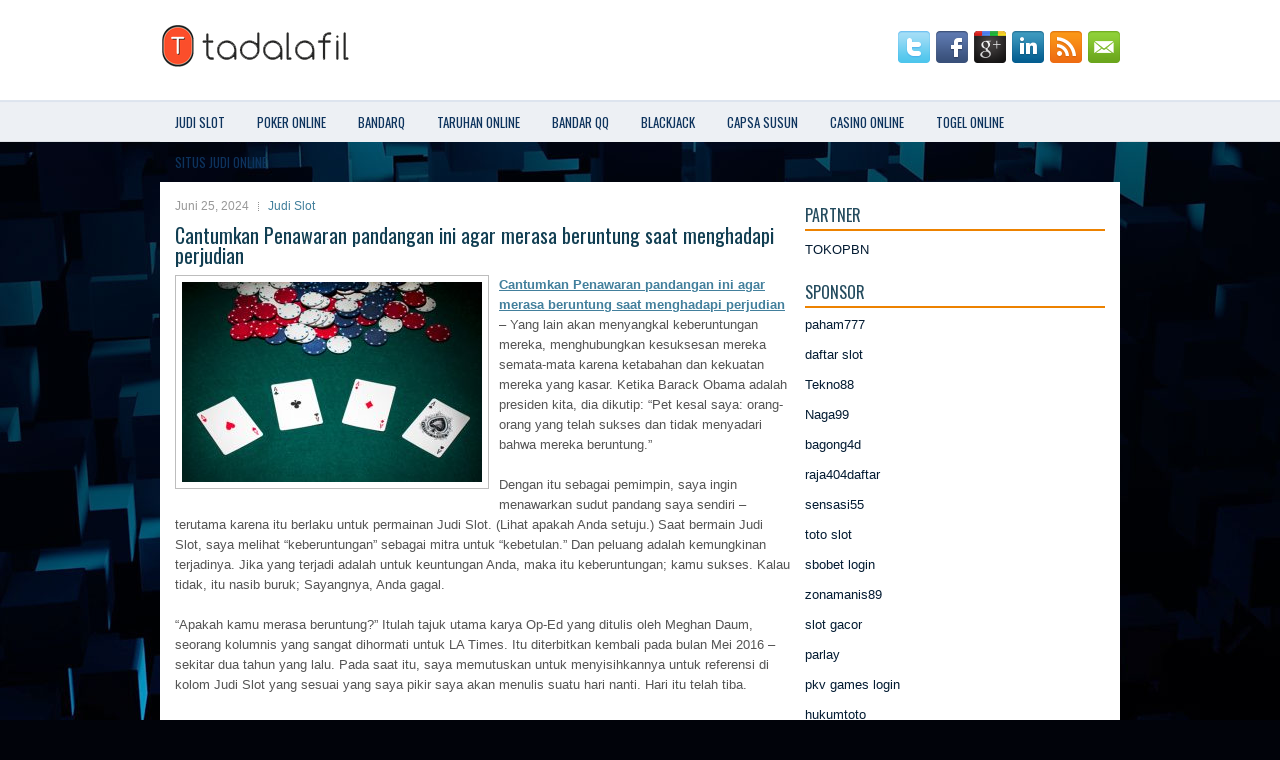

--- FILE ---
content_type: text/html; charset=UTF-8
request_url: http://www.cheapjordansfreeshipping.us.com/cantumkan-penawaran-pandangan-ini-agar-merasa-beruntung-saat-menghadapi-perjudian/
body_size: 10845
content:
 <!DOCTYPE html><html xmlns="http://www.w3.org/1999/xhtml" lang="id">
<head profile="http://gmpg.org/xfn/11">
<meta http-equiv="Content-Type" content="text/html; charset=UTF-8" />

<meta name="viewport" content="width=device-width, initial-scale=1.0"/>
<link rel="stylesheet" href="http://www.cheapjordansfreeshipping.us.com/wp-content/themes/Lyden/lib/css/reset.css" type="text/css" media="screen, projection" />
<link rel="stylesheet" href="http://www.cheapjordansfreeshipping.us.com/wp-content/themes/Lyden/lib/css/defaults.css" type="text/css" media="screen, projection" />
<!--[if lt IE 8]><link rel="stylesheet" href="http://www.cheapjordansfreeshipping.us.com/wp-content/themes/Lyden/lib/css/ie.css" type="text/css" media="screen, projection" /><![endif]-->

<link rel="stylesheet" href="http://www.cheapjordansfreeshipping.us.com/wp-content/themes/Lyden/style.css" type="text/css" media="screen, projection" />

<title>Cantumkan Penawaran pandangan ini agar merasa beruntung saat menghadapi perjudian &#8211; Tadafil Compare</title>
<meta name='robots' content='max-image-preview:large' />
<link rel="alternate" type="application/rss+xml" title="Tadafil Compare &raquo; Cantumkan Penawaran pandangan ini agar merasa beruntung saat menghadapi perjudian Umpan Komentar" href="http://www.cheapjordansfreeshipping.us.com/cantumkan-penawaran-pandangan-ini-agar-merasa-beruntung-saat-menghadapi-perjudian/feed/" />
<script type="text/javascript">
window._wpemojiSettings = {"baseUrl":"https:\/\/s.w.org\/images\/core\/emoji\/14.0.0\/72x72\/","ext":".png","svgUrl":"https:\/\/s.w.org\/images\/core\/emoji\/14.0.0\/svg\/","svgExt":".svg","source":{"concatemoji":"http:\/\/www.cheapjordansfreeshipping.us.com\/wp-includes\/js\/wp-emoji-release.min.js?ver=6.2.2"}};
/*! This file is auto-generated */
!function(e,a,t){var n,r,o,i=a.createElement("canvas"),p=i.getContext&&i.getContext("2d");function s(e,t){p.clearRect(0,0,i.width,i.height),p.fillText(e,0,0);e=i.toDataURL();return p.clearRect(0,0,i.width,i.height),p.fillText(t,0,0),e===i.toDataURL()}function c(e){var t=a.createElement("script");t.src=e,t.defer=t.type="text/javascript",a.getElementsByTagName("head")[0].appendChild(t)}for(o=Array("flag","emoji"),t.supports={everything:!0,everythingExceptFlag:!0},r=0;r<o.length;r++)t.supports[o[r]]=function(e){if(p&&p.fillText)switch(p.textBaseline="top",p.font="600 32px Arial",e){case"flag":return s("\ud83c\udff3\ufe0f\u200d\u26a7\ufe0f","\ud83c\udff3\ufe0f\u200b\u26a7\ufe0f")?!1:!s("\ud83c\uddfa\ud83c\uddf3","\ud83c\uddfa\u200b\ud83c\uddf3")&&!s("\ud83c\udff4\udb40\udc67\udb40\udc62\udb40\udc65\udb40\udc6e\udb40\udc67\udb40\udc7f","\ud83c\udff4\u200b\udb40\udc67\u200b\udb40\udc62\u200b\udb40\udc65\u200b\udb40\udc6e\u200b\udb40\udc67\u200b\udb40\udc7f");case"emoji":return!s("\ud83e\udef1\ud83c\udffb\u200d\ud83e\udef2\ud83c\udfff","\ud83e\udef1\ud83c\udffb\u200b\ud83e\udef2\ud83c\udfff")}return!1}(o[r]),t.supports.everything=t.supports.everything&&t.supports[o[r]],"flag"!==o[r]&&(t.supports.everythingExceptFlag=t.supports.everythingExceptFlag&&t.supports[o[r]]);t.supports.everythingExceptFlag=t.supports.everythingExceptFlag&&!t.supports.flag,t.DOMReady=!1,t.readyCallback=function(){t.DOMReady=!0},t.supports.everything||(n=function(){t.readyCallback()},a.addEventListener?(a.addEventListener("DOMContentLoaded",n,!1),e.addEventListener("load",n,!1)):(e.attachEvent("onload",n),a.attachEvent("onreadystatechange",function(){"complete"===a.readyState&&t.readyCallback()})),(e=t.source||{}).concatemoji?c(e.concatemoji):e.wpemoji&&e.twemoji&&(c(e.twemoji),c(e.wpemoji)))}(window,document,window._wpemojiSettings);
</script>
<style type="text/css">
img.wp-smiley,
img.emoji {
	display: inline !important;
	border: none !important;
	box-shadow: none !important;
	height: 1em !important;
	width: 1em !important;
	margin: 0 0.07em !important;
	vertical-align: -0.1em !important;
	background: none !important;
	padding: 0 !important;
}
</style>
	<link rel='stylesheet' id='wp-block-library-css' href='http://www.cheapjordansfreeshipping.us.com/wp-includes/css/dist/block-library/style.min.css?ver=6.2.2' type='text/css' media='all' />
<link rel='stylesheet' id='classic-theme-styles-css' href='http://www.cheapjordansfreeshipping.us.com/wp-includes/css/classic-themes.min.css?ver=6.2.2' type='text/css' media='all' />
<style id='global-styles-inline-css' type='text/css'>
body{--wp--preset--color--black: #000000;--wp--preset--color--cyan-bluish-gray: #abb8c3;--wp--preset--color--white: #ffffff;--wp--preset--color--pale-pink: #f78da7;--wp--preset--color--vivid-red: #cf2e2e;--wp--preset--color--luminous-vivid-orange: #ff6900;--wp--preset--color--luminous-vivid-amber: #fcb900;--wp--preset--color--light-green-cyan: #7bdcb5;--wp--preset--color--vivid-green-cyan: #00d084;--wp--preset--color--pale-cyan-blue: #8ed1fc;--wp--preset--color--vivid-cyan-blue: #0693e3;--wp--preset--color--vivid-purple: #9b51e0;--wp--preset--gradient--vivid-cyan-blue-to-vivid-purple: linear-gradient(135deg,rgba(6,147,227,1) 0%,rgb(155,81,224) 100%);--wp--preset--gradient--light-green-cyan-to-vivid-green-cyan: linear-gradient(135deg,rgb(122,220,180) 0%,rgb(0,208,130) 100%);--wp--preset--gradient--luminous-vivid-amber-to-luminous-vivid-orange: linear-gradient(135deg,rgba(252,185,0,1) 0%,rgba(255,105,0,1) 100%);--wp--preset--gradient--luminous-vivid-orange-to-vivid-red: linear-gradient(135deg,rgba(255,105,0,1) 0%,rgb(207,46,46) 100%);--wp--preset--gradient--very-light-gray-to-cyan-bluish-gray: linear-gradient(135deg,rgb(238,238,238) 0%,rgb(169,184,195) 100%);--wp--preset--gradient--cool-to-warm-spectrum: linear-gradient(135deg,rgb(74,234,220) 0%,rgb(151,120,209) 20%,rgb(207,42,186) 40%,rgb(238,44,130) 60%,rgb(251,105,98) 80%,rgb(254,248,76) 100%);--wp--preset--gradient--blush-light-purple: linear-gradient(135deg,rgb(255,206,236) 0%,rgb(152,150,240) 100%);--wp--preset--gradient--blush-bordeaux: linear-gradient(135deg,rgb(254,205,165) 0%,rgb(254,45,45) 50%,rgb(107,0,62) 100%);--wp--preset--gradient--luminous-dusk: linear-gradient(135deg,rgb(255,203,112) 0%,rgb(199,81,192) 50%,rgb(65,88,208) 100%);--wp--preset--gradient--pale-ocean: linear-gradient(135deg,rgb(255,245,203) 0%,rgb(182,227,212) 50%,rgb(51,167,181) 100%);--wp--preset--gradient--electric-grass: linear-gradient(135deg,rgb(202,248,128) 0%,rgb(113,206,126) 100%);--wp--preset--gradient--midnight: linear-gradient(135deg,rgb(2,3,129) 0%,rgb(40,116,252) 100%);--wp--preset--duotone--dark-grayscale: url('#wp-duotone-dark-grayscale');--wp--preset--duotone--grayscale: url('#wp-duotone-grayscale');--wp--preset--duotone--purple-yellow: url('#wp-duotone-purple-yellow');--wp--preset--duotone--blue-red: url('#wp-duotone-blue-red');--wp--preset--duotone--midnight: url('#wp-duotone-midnight');--wp--preset--duotone--magenta-yellow: url('#wp-duotone-magenta-yellow');--wp--preset--duotone--purple-green: url('#wp-duotone-purple-green');--wp--preset--duotone--blue-orange: url('#wp-duotone-blue-orange');--wp--preset--font-size--small: 13px;--wp--preset--font-size--medium: 20px;--wp--preset--font-size--large: 36px;--wp--preset--font-size--x-large: 42px;--wp--preset--spacing--20: 0.44rem;--wp--preset--spacing--30: 0.67rem;--wp--preset--spacing--40: 1rem;--wp--preset--spacing--50: 1.5rem;--wp--preset--spacing--60: 2.25rem;--wp--preset--spacing--70: 3.38rem;--wp--preset--spacing--80: 5.06rem;--wp--preset--shadow--natural: 6px 6px 9px rgba(0, 0, 0, 0.2);--wp--preset--shadow--deep: 12px 12px 50px rgba(0, 0, 0, 0.4);--wp--preset--shadow--sharp: 6px 6px 0px rgba(0, 0, 0, 0.2);--wp--preset--shadow--outlined: 6px 6px 0px -3px rgba(255, 255, 255, 1), 6px 6px rgba(0, 0, 0, 1);--wp--preset--shadow--crisp: 6px 6px 0px rgba(0, 0, 0, 1);}:where(.is-layout-flex){gap: 0.5em;}body .is-layout-flow > .alignleft{float: left;margin-inline-start: 0;margin-inline-end: 2em;}body .is-layout-flow > .alignright{float: right;margin-inline-start: 2em;margin-inline-end: 0;}body .is-layout-flow > .aligncenter{margin-left: auto !important;margin-right: auto !important;}body .is-layout-constrained > .alignleft{float: left;margin-inline-start: 0;margin-inline-end: 2em;}body .is-layout-constrained > .alignright{float: right;margin-inline-start: 2em;margin-inline-end: 0;}body .is-layout-constrained > .aligncenter{margin-left: auto !important;margin-right: auto !important;}body .is-layout-constrained > :where(:not(.alignleft):not(.alignright):not(.alignfull)){max-width: var(--wp--style--global--content-size);margin-left: auto !important;margin-right: auto !important;}body .is-layout-constrained > .alignwide{max-width: var(--wp--style--global--wide-size);}body .is-layout-flex{display: flex;}body .is-layout-flex{flex-wrap: wrap;align-items: center;}body .is-layout-flex > *{margin: 0;}:where(.wp-block-columns.is-layout-flex){gap: 2em;}.has-black-color{color: var(--wp--preset--color--black) !important;}.has-cyan-bluish-gray-color{color: var(--wp--preset--color--cyan-bluish-gray) !important;}.has-white-color{color: var(--wp--preset--color--white) !important;}.has-pale-pink-color{color: var(--wp--preset--color--pale-pink) !important;}.has-vivid-red-color{color: var(--wp--preset--color--vivid-red) !important;}.has-luminous-vivid-orange-color{color: var(--wp--preset--color--luminous-vivid-orange) !important;}.has-luminous-vivid-amber-color{color: var(--wp--preset--color--luminous-vivid-amber) !important;}.has-light-green-cyan-color{color: var(--wp--preset--color--light-green-cyan) !important;}.has-vivid-green-cyan-color{color: var(--wp--preset--color--vivid-green-cyan) !important;}.has-pale-cyan-blue-color{color: var(--wp--preset--color--pale-cyan-blue) !important;}.has-vivid-cyan-blue-color{color: var(--wp--preset--color--vivid-cyan-blue) !important;}.has-vivid-purple-color{color: var(--wp--preset--color--vivid-purple) !important;}.has-black-background-color{background-color: var(--wp--preset--color--black) !important;}.has-cyan-bluish-gray-background-color{background-color: var(--wp--preset--color--cyan-bluish-gray) !important;}.has-white-background-color{background-color: var(--wp--preset--color--white) !important;}.has-pale-pink-background-color{background-color: var(--wp--preset--color--pale-pink) !important;}.has-vivid-red-background-color{background-color: var(--wp--preset--color--vivid-red) !important;}.has-luminous-vivid-orange-background-color{background-color: var(--wp--preset--color--luminous-vivid-orange) !important;}.has-luminous-vivid-amber-background-color{background-color: var(--wp--preset--color--luminous-vivid-amber) !important;}.has-light-green-cyan-background-color{background-color: var(--wp--preset--color--light-green-cyan) !important;}.has-vivid-green-cyan-background-color{background-color: var(--wp--preset--color--vivid-green-cyan) !important;}.has-pale-cyan-blue-background-color{background-color: var(--wp--preset--color--pale-cyan-blue) !important;}.has-vivid-cyan-blue-background-color{background-color: var(--wp--preset--color--vivid-cyan-blue) !important;}.has-vivid-purple-background-color{background-color: var(--wp--preset--color--vivid-purple) !important;}.has-black-border-color{border-color: var(--wp--preset--color--black) !important;}.has-cyan-bluish-gray-border-color{border-color: var(--wp--preset--color--cyan-bluish-gray) !important;}.has-white-border-color{border-color: var(--wp--preset--color--white) !important;}.has-pale-pink-border-color{border-color: var(--wp--preset--color--pale-pink) !important;}.has-vivid-red-border-color{border-color: var(--wp--preset--color--vivid-red) !important;}.has-luminous-vivid-orange-border-color{border-color: var(--wp--preset--color--luminous-vivid-orange) !important;}.has-luminous-vivid-amber-border-color{border-color: var(--wp--preset--color--luminous-vivid-amber) !important;}.has-light-green-cyan-border-color{border-color: var(--wp--preset--color--light-green-cyan) !important;}.has-vivid-green-cyan-border-color{border-color: var(--wp--preset--color--vivid-green-cyan) !important;}.has-pale-cyan-blue-border-color{border-color: var(--wp--preset--color--pale-cyan-blue) !important;}.has-vivid-cyan-blue-border-color{border-color: var(--wp--preset--color--vivid-cyan-blue) !important;}.has-vivid-purple-border-color{border-color: var(--wp--preset--color--vivid-purple) !important;}.has-vivid-cyan-blue-to-vivid-purple-gradient-background{background: var(--wp--preset--gradient--vivid-cyan-blue-to-vivid-purple) !important;}.has-light-green-cyan-to-vivid-green-cyan-gradient-background{background: var(--wp--preset--gradient--light-green-cyan-to-vivid-green-cyan) !important;}.has-luminous-vivid-amber-to-luminous-vivid-orange-gradient-background{background: var(--wp--preset--gradient--luminous-vivid-amber-to-luminous-vivid-orange) !important;}.has-luminous-vivid-orange-to-vivid-red-gradient-background{background: var(--wp--preset--gradient--luminous-vivid-orange-to-vivid-red) !important;}.has-very-light-gray-to-cyan-bluish-gray-gradient-background{background: var(--wp--preset--gradient--very-light-gray-to-cyan-bluish-gray) !important;}.has-cool-to-warm-spectrum-gradient-background{background: var(--wp--preset--gradient--cool-to-warm-spectrum) !important;}.has-blush-light-purple-gradient-background{background: var(--wp--preset--gradient--blush-light-purple) !important;}.has-blush-bordeaux-gradient-background{background: var(--wp--preset--gradient--blush-bordeaux) !important;}.has-luminous-dusk-gradient-background{background: var(--wp--preset--gradient--luminous-dusk) !important;}.has-pale-ocean-gradient-background{background: var(--wp--preset--gradient--pale-ocean) !important;}.has-electric-grass-gradient-background{background: var(--wp--preset--gradient--electric-grass) !important;}.has-midnight-gradient-background{background: var(--wp--preset--gradient--midnight) !important;}.has-small-font-size{font-size: var(--wp--preset--font-size--small) !important;}.has-medium-font-size{font-size: var(--wp--preset--font-size--medium) !important;}.has-large-font-size{font-size: var(--wp--preset--font-size--large) !important;}.has-x-large-font-size{font-size: var(--wp--preset--font-size--x-large) !important;}
.wp-block-navigation a:where(:not(.wp-element-button)){color: inherit;}
:where(.wp-block-columns.is-layout-flex){gap: 2em;}
.wp-block-pullquote{font-size: 1.5em;line-height: 1.6;}
</style>
<script type='text/javascript' src='http://www.cheapjordansfreeshipping.us.com/wp-includes/js/jquery/jquery.min.js?ver=3.6.4' id='jquery-core-js'></script>
<script type='text/javascript' src='http://www.cheapjordansfreeshipping.us.com/wp-includes/js/jquery/jquery-migrate.min.js?ver=3.4.0' id='jquery-migrate-js'></script>
<script type='text/javascript' src='http://www.cheapjordansfreeshipping.us.com/wp-content/themes/Lyden/lib/js/superfish.js?ver=6.2.2' id='superfish-js'></script>
<script type='text/javascript' src='http://www.cheapjordansfreeshipping.us.com/wp-content/themes/Lyden/lib/js/jquery.mobilemenu.js?ver=6.2.2' id='mobilemenu-js'></script>
<link rel="https://api.w.org/" href="http://www.cheapjordansfreeshipping.us.com/wp-json/" /><link rel="alternate" type="application/json" href="http://www.cheapjordansfreeshipping.us.com/wp-json/wp/v2/posts/4859" /><link rel="EditURI" type="application/rsd+xml" title="RSD" href="http://www.cheapjordansfreeshipping.us.com/xmlrpc.php?rsd" />
<link rel="wlwmanifest" type="application/wlwmanifest+xml" href="http://www.cheapjordansfreeshipping.us.com/wp-includes/wlwmanifest.xml" />

<link rel="canonical" href="http://www.cheapjordansfreeshipping.us.com/cantumkan-penawaran-pandangan-ini-agar-merasa-beruntung-saat-menghadapi-perjudian/" />
<link rel='shortlink' href='http://www.cheapjordansfreeshipping.us.com/?p=4859' />
<link rel="alternate" type="application/json+oembed" href="http://www.cheapjordansfreeshipping.us.com/wp-json/oembed/1.0/embed?url=http%3A%2F%2Fwww.cheapjordansfreeshipping.us.com%2Fcantumkan-penawaran-pandangan-ini-agar-merasa-beruntung-saat-menghadapi-perjudian%2F" />
<link rel="alternate" type="text/xml+oembed" href="http://www.cheapjordansfreeshipping.us.com/wp-json/oembed/1.0/embed?url=http%3A%2F%2Fwww.cheapjordansfreeshipping.us.com%2Fcantumkan-penawaran-pandangan-ini-agar-merasa-beruntung-saat-menghadapi-perjudian%2F&#038;format=xml" />
<link rel="shortcut icon" href="http://www.cheapjordansfreeshipping.us.com/wp-content/uploads/2020/05/f.png" type="image/x-icon" />
<link rel="alternate" type="application/rss+xml" title="Tadafil Compare RSS Feed" href="http://www.cheapjordansfreeshipping.us.com/feed/" />
<link rel="pingback" href="http://www.cheapjordansfreeshipping.us.com/xmlrpc.php" />
<style type="text/css">.recentcomments a{display:inline !important;padding:0 !important;margin:0 !important;}</style>
</head>

<body class="post-template-default single single-post postid-4859 single-format-standard">

<div id="container">

    <div id="header">
    
        <div class="logo">
         
            <a href="http://www.cheapjordansfreeshipping.us.com"><img src="http://www.cheapjordansfreeshipping.us.com/wp-content/uploads/2020/05/logo.png" alt="Tadafil Compare" title="Tadafil Compare" /></a>
         
        </div><!-- .logo -->

        <div class="header-right">
            <div id="top-social-profiles">
                            <ul class="widget-container"><li class="social-profiles-widget">
            <a href="http://twitter.com/" target="_blank"><img title="Twitter" alt="Twitter" src="http://www.cheapjordansfreeshipping.us.com/wp-content/themes/Lyden/images/social-profiles/twitter.png" /></a><a href="http://facebook.com/" target="_blank"><img title="Facebook" alt="Facebook" src="http://www.cheapjordansfreeshipping.us.com/wp-content/themes/Lyden/images/social-profiles/facebook.png" /></a><a href="https://plus.google.com/" target="_blank"><img title="Google Plus" alt="Google Plus" src="http://www.cheapjordansfreeshipping.us.com/wp-content/themes/Lyden/images/social-profiles/gplus.png" /></a><a href="http://www.linkedin.com/" target="_blank"><img title="LinkedIn" alt="LinkedIn" src="http://www.cheapjordansfreeshipping.us.com/wp-content/themes/Lyden/images/social-profiles/linkedin.png" /></a><a href="http://www.cheapjordansfreeshipping.us.com/feed/" target="_blank"><img title="RSS Feed" alt="RSS Feed" src="http://www.cheapjordansfreeshipping.us.com/wp-content/themes/Lyden/images/social-profiles/rss.png" /></a><a href="/cdn-cgi/l/email-protection#4f36203a3d0f2a222e2623612c2022" target="_blank"><img title="Email" alt="Email" src="http://www.cheapjordansfreeshipping.us.com/wp-content/themes/Lyden/images/social-profiles/email.png" /></a>            </li></ul>
                        </div>
        </div><!-- .header-right -->
        
    </div><!-- #header -->
    
            <div class="clearfix">
            			<div class="menu-primary-container"><ul id="menu-primary" class="menus menu-primary"><li id="menu-item-3116" class="menu-item menu-item-type-taxonomy menu-item-object-category current-post-ancestor current-menu-parent current-post-parent menu-item-3116"><a href="http://www.cheapjordansfreeshipping.us.com/category/judi-slot/">Judi Slot</a></li>
<li id="menu-item-108" class="menu-item menu-item-type-taxonomy menu-item-object-category menu-item-108"><a href="http://www.cheapjordansfreeshipping.us.com/category/poker-online/">Poker Online</a></li>
<li id="menu-item-109" class="menu-item menu-item-type-taxonomy menu-item-object-category menu-item-109"><a href="http://www.cheapjordansfreeshipping.us.com/category/bandarq/">BandarQ</a></li>
<li id="menu-item-110" class="menu-item menu-item-type-taxonomy menu-item-object-category menu-item-110"><a href="http://www.cheapjordansfreeshipping.us.com/category/taruhan-online/">Taruhan Online</a></li>
<li id="menu-item-181" class="menu-item menu-item-type-taxonomy menu-item-object-category menu-item-181"><a href="http://www.cheapjordansfreeshipping.us.com/category/bandar-qq/">Bandar QQ</a></li>
<li id="menu-item-182" class="menu-item menu-item-type-taxonomy menu-item-object-category menu-item-182"><a href="http://www.cheapjordansfreeshipping.us.com/category/blackjack/">BlackJack</a></li>
<li id="menu-item-183" class="menu-item menu-item-type-taxonomy menu-item-object-category menu-item-183"><a href="http://www.cheapjordansfreeshipping.us.com/category/capsa-susun/">Capsa Susun</a></li>
<li id="menu-item-184" class="menu-item menu-item-type-taxonomy menu-item-object-category menu-item-184"><a href="http://www.cheapjordansfreeshipping.us.com/category/casino/">Casino Online</a></li>
<li id="menu-item-185" class="menu-item menu-item-type-taxonomy menu-item-object-category menu-item-185"><a href="http://www.cheapjordansfreeshipping.us.com/category/togel-online/">Togel Online</a></li>
<li id="menu-item-186" class="menu-item menu-item-type-taxonomy menu-item-object-category menu-item-186"><a href="http://www.cheapjordansfreeshipping.us.com/category/situs-judi-online/">Situs Judi Online</a></li>
</ul></div>              <!--.primary menu--> 	
                </div>
        
    
    <div id="main">
    
            
        <div id="content">
            
                    
            
    <div class="post post-single clearfix post-4859 type-post status-publish format-standard has-post-thumbnail hentry category-judi-slot tag-casino tag-judi tag-poker tag-slot tag-togel" id="post-4859">
        
        <div class="postmeta-primary">
    
            <span class="meta_date">Juni 25, 2024</span>
           &nbsp; <span class="meta_categories"><a href="http://www.cheapjordansfreeshipping.us.com/category/judi-slot/" rel="category tag">Judi Slot</a></span>
    
                 
        </div>
        
        <h2 class="title">Cantumkan Penawaran pandangan ini agar merasa beruntung saat menghadapi perjudian</h2>

        <div class="entry clearfix">
            
            <img width="300" height="200" src="http://www.cheapjordansfreeshipping.us.com/wp-content/uploads/2020/11/KARTU27.jpg" class="alignleft featured_image wp-post-image" alt="" decoding="async" srcset="http://www.cheapjordansfreeshipping.us.com/wp-content/uploads/2020/11/KARTU27.jpg 626w, http://www.cheapjordansfreeshipping.us.com/wp-content/uploads/2020/11/KARTU27-300x200.jpg 300w" sizes="(max-width: 300px) 100vw, 300px" />            
            <p><a href="http://www.cheapjordansfreeshipping.us.com/cantumkan-penawaran-pandangan-ini-agar-merasa-beruntung-saat-menghadapi-perjudian/">Cantumkan Penawaran pandangan ini agar merasa beruntung saat menghadapi perjudian</a> &#8211; Yang lain akan menyangkal keberuntungan mereka, menghubungkan kesuksesan mereka semata-mata karena ketabahan dan kekuatan mereka yang kasar. Ketika Barack Obama adalah presiden kita, dia dikutip: &#8220;Pet kesal saya: orang-orang yang telah sukses dan tidak menyadari bahwa mereka beruntung.&#8221;</p>
<p>Dengan itu sebagai pemimpin, saya ingin menawarkan sudut pandang saya sendiri &#8211; terutama karena itu berlaku untuk permainan Judi Slot. (Lihat apakah Anda setuju.) Saat bermain Judi Slot, saya melihat &#8220;keberuntungan&#8221; sebagai mitra untuk &#8220;kebetulan.&#8221; Dan peluang adalah kemungkinan terjadinya. Jika yang terjadi adalah untuk keuntungan Anda, maka itu keberuntungan; kamu sukses. Kalau tidak, itu nasib buruk; Sayangnya, Anda gagal.</p>
<p>&#8220;Apakah kamu merasa beruntung?&#8221; Itulah tajuk utama karya Op-Ed yang ditulis oleh Meghan Daum, seorang kolumnis yang sangat dihormati untuk LA Times. Itu diterbitkan kembali pada bulan Mei 2016 &#8211; sekitar dua tahun yang lalu. Pada saat itu, saya memutuskan untuk menyisihkannya untuk referensi di kolom Judi Slot yang sesuai yang saya pikir saya akan menulis suatu hari nanti. Hari itu telah tiba.</p>
<p>Orang-orang memiliki perspektif yang berbeda dalam hal kesuksesan dan kemakmuran. Ada beberapa orang yang menganggap kesuksesan mereka sebagai keberuntungan lama: “Kami sangat beruntung.” Ingat pepatah lama tentang &#8220;berada di tempat yang tepat pada waktu yang tepat.&#8221;</p>
<p>Semua orang tua atau muda, amatir, pemain rekreasi atau pro Judi Slot, tidak peduli seberapa berpengalaman menganggap keberuntungan sebagai faktor kunci ketika bermain Judi Slot (seperti halnya dalam kehidupan kita sehari-hari). Bagaimana Anda bisa menghadapi keberuntungan? Apakah di sana Anda bisa mendapatkan keberuntungan di pihak Anda? Bisakah Anda menikmati lebih dari sekadar bagian yang adil? kunjungi agen judi online <a href="https://banglanewspapersite.com/">logamtoto</a>.</p>
<p>Tidak ada yang bisa mengendalikan keberuntungan; ini hanya masalah kebetulan. Anda bisa berharap, bahkan berdoa untuk keberuntungan; tapi itu tidak akan membantu. Tetapi, adalah mungkin untuk mempengaruhi keberuntungan untuk membantu Anda sukses. Itu membutuhkan keahlian &#8211; keterampilan nyata.</p>
    
        </div>
        
        <div class="postmeta-secondary"><span class="meta_tags"><a href="http://www.cheapjordansfreeshipping.us.com/tag/casino/" rel="tag">Casino</a>, <a href="http://www.cheapjordansfreeshipping.us.com/tag/judi/" rel="tag">Judi</a>, <a href="http://www.cheapjordansfreeshipping.us.com/tag/poker/" rel="tag">Poker</a>, <a href="http://www.cheapjordansfreeshipping.us.com/tag/slot/" rel="tag">Slot</a>, <a href="http://www.cheapjordansfreeshipping.us.com/tag/togel/" rel="tag">Togel</a></span></div> 
        
    
    </div><!-- Post ID 4859 -->
    
                
                    
        </div><!-- #content -->
    
        
<div id="sidebar-primary">
	
		<ul class="widget_text widget-container">
			<li id="custom_html-6" class="widget_text widget widget_custom_html">
				<h3 class="widgettitle">PARTNER</h3>
				<div class="textwidget custom-html-widget"><a href="https://www.tokopbn.com/">TOKOPBN</a></div>
			</li>
		</ul>
    	
		<ul class="widget-container">
			<li id="sponsor" class="widget widget_meta">
				<h3 class="widgettitle">Sponsor</h3>			
				<ul>
					<li><a href="https://hotelmpd.es/galeria/">paham777</a></li>
                    		<li><a href="https://silat-old.kepriprov.go.id/">daftar slot</a></li>
                    		<li><a href="https://707tekno88.xyz/">Tekno88</a></li>
                    		<li><a href="https://naga99.com/">Naga99</a></li>
                    		<li><a href="https://beautyhealthlifestyles.com/category/beauty/">bagong4d</a></li>
                    		<li><a href="https://www.raja404daftar.com">raja404daftar</a></li>
                    		<li><a href="https://sensasi55x1000.com">sensasi55</a></li>
                    		<li><a href="https://woodleyoutlet.com/official-merchandise/tv-series/mtv/">toto slot</a></li>
                    		<li><a href="https://www.kamakura-rinrin.com/menu/course.html">sbobet login</a></li>
                    		<li><a href="https://zonamanis89.id/">zonamanis89</a></li>
                    		<li><a href="https://vishwakarmayojana.com/">slot gacor</a></li>
                    		<li><a href="https://www.uppercrustpizzacathedralcity.com/">parlay</a></li>
                    		<li><a href="https://fatinn.erbacher.biz/kontakt/">pkv games login</a></li>
                    		<li><a href="https://www.unvldmag.com/skateboard/">hukumtoto</a></li>
                    		<li><a href="https://arena899w.com">arena899</a></li>
                    		<li><a href="https://www.lesvalades.com/">slot gacor maxwin</a></li>
                    		<li><a href="https://159.223.77.63">Nonstop88</a></li>
                    		<li><a href="https://www.philippineshonolulu.org/">judi slot gacor</a></li>
                    						</ul>
			</li>
		</ul>

    <ul class="widget-container"><li id="meta-4" class="widget widget_meta"><h3 class="widgettitle">Meta</h3>
		<ul>
						<li><a href="http://www.cheapjordansfreeshipping.us.com/wp-login.php">Masuk</a></li>
			<li><a href="http://www.cheapjordansfreeshipping.us.com/feed/">Feed entri</a></li>
			<li><a href="http://www.cheapjordansfreeshipping.us.com/comments/feed/">Feed komentar</a></li>

			<li><a href="https://wordpress.org/">WordPress.org</a></li>
		</ul>

		</li></ul><ul class="widget-container"><li id="categories-2" class="widget widget_categories"><h3 class="widgettitle">Kategori</h3>
			<ul>
					<li class="cat-item cat-item-59"><a href="http://www.cheapjordansfreeshipping.us.com/category/casino/">Casino Online</a> (137)
</li>
	<li class="cat-item cat-item-69"><a href="http://www.cheapjordansfreeshipping.us.com/category/judi-online/">Judi Online</a> (750)
</li>
	<li class="cat-item cat-item-72"><a href="http://www.cheapjordansfreeshipping.us.com/category/judi-slot/">Judi Slot</a> (195)
</li>
	<li class="cat-item cat-item-2"><a href="http://www.cheapjordansfreeshipping.us.com/category/poker-online/">Poker Online</a> (678)
</li>
	<li class="cat-item cat-item-33"><a href="http://www.cheapjordansfreeshipping.us.com/category/togel-online/">Togel Online</a> (120)
</li>
			</ul>

			</li></ul><ul class="widget-container"><li id="archives-4" class="widget widget_archive"><h3 class="widgettitle">Arsip</h3>
			<ul>
					<li><a href='http://www.cheapjordansfreeshipping.us.com/2025/12/'>Desember 2025</a>&nbsp;(14)</li>
	<li><a href='http://www.cheapjordansfreeshipping.us.com/2025/11/'>November 2025</a>&nbsp;(27)</li>
	<li><a href='http://www.cheapjordansfreeshipping.us.com/2025/10/'>Oktober 2025</a>&nbsp;(22)</li>
	<li><a href='http://www.cheapjordansfreeshipping.us.com/2025/09/'>September 2025</a>&nbsp;(22)</li>
	<li><a href='http://www.cheapjordansfreeshipping.us.com/2025/08/'>Agustus 2025</a>&nbsp;(11)</li>
	<li><a href='http://www.cheapjordansfreeshipping.us.com/2025/07/'>Juli 2025</a>&nbsp;(20)</li>
	<li><a href='http://www.cheapjordansfreeshipping.us.com/2025/06/'>Juni 2025</a>&nbsp;(24)</li>
	<li><a href='http://www.cheapjordansfreeshipping.us.com/2025/05/'>Mei 2025</a>&nbsp;(15)</li>
	<li><a href='http://www.cheapjordansfreeshipping.us.com/2025/04/'>April 2025</a>&nbsp;(28)</li>
	<li><a href='http://www.cheapjordansfreeshipping.us.com/2025/03/'>Maret 2025</a>&nbsp;(44)</li>
	<li><a href='http://www.cheapjordansfreeshipping.us.com/2025/02/'>Februari 2025</a>&nbsp;(30)</li>
	<li><a href='http://www.cheapjordansfreeshipping.us.com/2025/01/'>Januari 2025</a>&nbsp;(32)</li>
	<li><a href='http://www.cheapjordansfreeshipping.us.com/2024/12/'>Desember 2024</a>&nbsp;(35)</li>
	<li><a href='http://www.cheapjordansfreeshipping.us.com/2024/11/'>November 2024</a>&nbsp;(37)</li>
	<li><a href='http://www.cheapjordansfreeshipping.us.com/2024/10/'>Oktober 2024</a>&nbsp;(35)</li>
	<li><a href='http://www.cheapjordansfreeshipping.us.com/2024/09/'>September 2024</a>&nbsp;(39)</li>
	<li><a href='http://www.cheapjordansfreeshipping.us.com/2024/08/'>Agustus 2024</a>&nbsp;(53)</li>
	<li><a href='http://www.cheapjordansfreeshipping.us.com/2024/07/'>Juli 2024</a>&nbsp;(47)</li>
	<li><a href='http://www.cheapjordansfreeshipping.us.com/2024/06/'>Juni 2024</a>&nbsp;(51)</li>
	<li><a href='http://www.cheapjordansfreeshipping.us.com/2024/05/'>Mei 2024</a>&nbsp;(36)</li>
	<li><a href='http://www.cheapjordansfreeshipping.us.com/2024/04/'>April 2024</a>&nbsp;(41)</li>
	<li><a href='http://www.cheapjordansfreeshipping.us.com/2024/03/'>Maret 2024</a>&nbsp;(44)</li>
	<li><a href='http://www.cheapjordansfreeshipping.us.com/2024/02/'>Februari 2024</a>&nbsp;(34)</li>
	<li><a href='http://www.cheapjordansfreeshipping.us.com/2024/01/'>Januari 2024</a>&nbsp;(31)</li>
	<li><a href='http://www.cheapjordansfreeshipping.us.com/2023/12/'>Desember 2023</a>&nbsp;(26)</li>
	<li><a href='http://www.cheapjordansfreeshipping.us.com/2023/11/'>November 2023</a>&nbsp;(26)</li>
	<li><a href='http://www.cheapjordansfreeshipping.us.com/2023/10/'>Oktober 2023</a>&nbsp;(35)</li>
	<li><a href='http://www.cheapjordansfreeshipping.us.com/2023/09/'>September 2023</a>&nbsp;(23)</li>
	<li><a href='http://www.cheapjordansfreeshipping.us.com/2023/08/'>Agustus 2023</a>&nbsp;(36)</li>
	<li><a href='http://www.cheapjordansfreeshipping.us.com/2023/07/'>Juli 2023</a>&nbsp;(42)</li>
	<li><a href='http://www.cheapjordansfreeshipping.us.com/2023/06/'>Juni 2023</a>&nbsp;(34)</li>
	<li><a href='http://www.cheapjordansfreeshipping.us.com/2023/05/'>Mei 2023</a>&nbsp;(43)</li>
	<li><a href='http://www.cheapjordansfreeshipping.us.com/2023/04/'>April 2023</a>&nbsp;(37)</li>
	<li><a href='http://www.cheapjordansfreeshipping.us.com/2023/03/'>Maret 2023</a>&nbsp;(35)</li>
	<li><a href='http://www.cheapjordansfreeshipping.us.com/2023/02/'>Februari 2023</a>&nbsp;(29)</li>
	<li><a href='http://www.cheapjordansfreeshipping.us.com/2023/01/'>Januari 2023</a>&nbsp;(32)</li>
	<li><a href='http://www.cheapjordansfreeshipping.us.com/2022/12/'>Desember 2022</a>&nbsp;(27)</li>
	<li><a href='http://www.cheapjordansfreeshipping.us.com/2022/11/'>November 2022</a>&nbsp;(36)</li>
	<li><a href='http://www.cheapjordansfreeshipping.us.com/2022/10/'>Oktober 2022</a>&nbsp;(31)</li>
	<li><a href='http://www.cheapjordansfreeshipping.us.com/2022/09/'>September 2022</a>&nbsp;(38)</li>
	<li><a href='http://www.cheapjordansfreeshipping.us.com/2022/08/'>Agustus 2022</a>&nbsp;(32)</li>
	<li><a href='http://www.cheapjordansfreeshipping.us.com/2022/07/'>Juli 2022</a>&nbsp;(34)</li>
	<li><a href='http://www.cheapjordansfreeshipping.us.com/2022/06/'>Juni 2022</a>&nbsp;(37)</li>
	<li><a href='http://www.cheapjordansfreeshipping.us.com/2022/05/'>Mei 2022</a>&nbsp;(43)</li>
	<li><a href='http://www.cheapjordansfreeshipping.us.com/2022/04/'>April 2022</a>&nbsp;(32)</li>
	<li><a href='http://www.cheapjordansfreeshipping.us.com/2022/03/'>Maret 2022</a>&nbsp;(34)</li>
	<li><a href='http://www.cheapjordansfreeshipping.us.com/2022/02/'>Februari 2022</a>&nbsp;(31)</li>
	<li><a href='http://www.cheapjordansfreeshipping.us.com/2022/01/'>Januari 2022</a>&nbsp;(31)</li>
	<li><a href='http://www.cheapjordansfreeshipping.us.com/2021/12/'>Desember 2021</a>&nbsp;(32)</li>
	<li><a href='http://www.cheapjordansfreeshipping.us.com/2021/11/'>November 2021</a>&nbsp;(22)</li>
	<li><a href='http://www.cheapjordansfreeshipping.us.com/2021/10/'>Oktober 2021</a>&nbsp;(23)</li>
	<li><a href='http://www.cheapjordansfreeshipping.us.com/2021/09/'>September 2021</a>&nbsp;(24)</li>
	<li><a href='http://www.cheapjordansfreeshipping.us.com/2021/08/'>Agustus 2021</a>&nbsp;(18)</li>
	<li><a href='http://www.cheapjordansfreeshipping.us.com/2021/07/'>Juli 2021</a>&nbsp;(28)</li>
	<li><a href='http://www.cheapjordansfreeshipping.us.com/2021/06/'>Juni 2021</a>&nbsp;(6)</li>
	<li><a href='http://www.cheapjordansfreeshipping.us.com/2021/05/'>Mei 2021</a>&nbsp;(16)</li>
	<li><a href='http://www.cheapjordansfreeshipping.us.com/2021/04/'>April 2021</a>&nbsp;(8)</li>
	<li><a href='http://www.cheapjordansfreeshipping.us.com/2021/03/'>Maret 2021</a>&nbsp;(11)</li>
	<li><a href='http://www.cheapjordansfreeshipping.us.com/2021/02/'>Februari 2021</a>&nbsp;(11)</li>
	<li><a href='http://www.cheapjordansfreeshipping.us.com/2021/01/'>Januari 2021</a>&nbsp;(9)</li>
	<li><a href='http://www.cheapjordansfreeshipping.us.com/2020/12/'>Desember 2020</a>&nbsp;(9)</li>
	<li><a href='http://www.cheapjordansfreeshipping.us.com/2020/11/'>November 2020</a>&nbsp;(16)</li>
	<li><a href='http://www.cheapjordansfreeshipping.us.com/2020/10/'>Oktober 2020</a>&nbsp;(11)</li>
	<li><a href='http://www.cheapjordansfreeshipping.us.com/2020/09/'>September 2020</a>&nbsp;(18)</li>
	<li><a href='http://www.cheapjordansfreeshipping.us.com/2020/08/'>Agustus 2020</a>&nbsp;(4)</li>
	<li><a href='http://www.cheapjordansfreeshipping.us.com/2020/07/'>Juli 2020</a>&nbsp;(13)</li>
	<li><a href='http://www.cheapjordansfreeshipping.us.com/2020/06/'>Juni 2020</a>&nbsp;(13)</li>
	<li><a href='http://www.cheapjordansfreeshipping.us.com/2020/05/'>Mei 2020</a>&nbsp;(6)</li>
			</ul>

			</li></ul><ul class="widget-container"><li id="tag_cloud-2" class="widget widget_tag_cloud"><h3 class="widgettitle">Tag</h3><div class="tagcloud"><a href="http://www.cheapjordansfreeshipping.us.com/tag/agen-bandarq/" class="tag-cloud-link tag-link-43 tag-link-position-1" style="font-size: 8.8484848484848pt;" aria-label="Agen BandarQ (2 item)">Agen BandarQ</a>
<a href="http://www.cheapjordansfreeshipping.us.com/tag/agen-bandar-qq/" class="tag-cloud-link tag-link-3 tag-link-position-2" style="font-size: 8pt;" aria-label="Agen Bandar QQ (1 item)">Agen Bandar QQ</a>
<a href="http://www.cheapjordansfreeshipping.us.com/tag/agen-judi-online/" class="tag-cloud-link tag-link-6 tag-link-position-3" style="font-size: 9.4141414141414pt;" aria-label="Agen Judi Online (3 item)">Agen Judi Online</a>
<a href="http://www.cheapjordansfreeshipping.us.com/tag/agen-poker/" class="tag-cloud-link tag-link-56 tag-link-position-4" style="font-size: 8pt;" aria-label="Agen Poker (1 item)">Agen Poker</a>
<a href="http://www.cheapjordansfreeshipping.us.com/tag/agen-poker-qq/" class="tag-cloud-link tag-link-17 tag-link-position-5" style="font-size: 8pt;" aria-label="Agen Poker QQ (1 item)">Agen Poker QQ</a>
<a href="http://www.cheapjordansfreeshipping.us.com/tag/agen-qq-online/" class="tag-cloud-link tag-link-52 tag-link-position-6" style="font-size: 8.8484848484848pt;" aria-label="Agen QQ Online (2 item)">Agen QQ Online</a>
<a href="http://www.cheapjordansfreeshipping.us.com/tag/agungqq/" class="tag-cloud-link tag-link-53 tag-link-position-7" style="font-size: 8pt;" aria-label="AgungQQ (1 item)">AgungQQ</a>
<a href="http://www.cheapjordansfreeshipping.us.com/tag/bandar/" class="tag-cloud-link tag-link-61 tag-link-position-8" style="font-size: 9.8855218855219pt;" aria-label="Bandar (4 item)">Bandar</a>
<a href="http://www.cheapjordansfreeshipping.us.com/tag/bandar-kasino/" class="tag-cloud-link tag-link-48 tag-link-position-9" style="font-size: 8pt;" aria-label="Bandar Kasino (1 item)">Bandar Kasino</a>
<a href="http://www.cheapjordansfreeshipping.us.com/tag/bandarqq/" class="tag-cloud-link tag-link-12 tag-link-position-10" style="font-size: 10.262626262626pt;" aria-label="BandarQQ (5 item)">BandarQQ</a>
<a href="http://www.cheapjordansfreeshipping.us.com/tag/barat/" class="tag-cloud-link tag-link-23 tag-link-position-11" style="font-size: 8pt;" aria-label="Barat (1 item)">Barat</a>
<a href="http://www.cheapjordansfreeshipping.us.com/tag/bet/" class="tag-cloud-link tag-link-64 tag-link-position-12" style="font-size: 8.8484848484848pt;" aria-label="Bet (2 item)">Bet</a>
<a href="http://www.cheapjordansfreeshipping.us.com/tag/bingo/" class="tag-cloud-link tag-link-63 tag-link-position-13" style="font-size: 8.8484848484848pt;" aria-label="bingo (2 item)">bingo</a>
<a href="http://www.cheapjordansfreeshipping.us.com/tag/blackjack/" class="tag-cloud-link tag-link-37 tag-link-position-14" style="font-size: 9.8855218855219pt;" aria-label="Blackjack (4 item)">Blackjack</a>
<a href="http://www.cheapjordansfreeshipping.us.com/tag/bola/" class="tag-cloud-link tag-link-60 tag-link-position-15" style="font-size: 9.8855218855219pt;" aria-label="Bola (4 item)">Bola</a>
<a href="http://www.cheapjordansfreeshipping.us.com/tag/capsa-susun/" class="tag-cloud-link tag-link-9 tag-link-position-16" style="font-size: 11.063973063973pt;" aria-label="Capsa Susun (8 item)">Capsa Susun</a>
<a href="http://www.cheapjordansfreeshipping.us.com/tag/cara-membuat-pemain-dapat-bertaruh-dengan-semangat-seperti-layaknya/" class="tag-cloud-link tag-link-20 tag-link-position-17" style="font-size: 8pt;" aria-label="Cara Membuat Pemain Dapat Bertaruh Dengan Semangat Seperti Layaknya (1 item)">Cara Membuat Pemain Dapat Bertaruh Dengan Semangat Seperti Layaknya</a>
<a href="http://www.cheapjordansfreeshipping.us.com/tag/casino/" class="tag-cloud-link tag-link-68 tag-link-position-18" style="font-size: 21.811447811448pt;" aria-label="Casino (1,685 item)">Casino</a>
<a href="http://www.cheapjordansfreeshipping.us.com/tag/ceme/" class="tag-cloud-link tag-link-81 tag-link-position-19" style="font-size: 8pt;" aria-label="Ceme (1 item)">Ceme</a>
<a href="http://www.cheapjordansfreeshipping.us.com/tag/dadu/" class="tag-cloud-link tag-link-74 tag-link-position-20" style="font-size: 8pt;" aria-label="Dadu (1 item)">Dadu</a>
<a href="http://www.cheapjordansfreeshipping.us.com/tag/dominoqq/" class="tag-cloud-link tag-link-5 tag-link-position-21" style="font-size: 10.828282828283pt;" aria-label="Dominoqq (7 item)">Dominoqq</a>
<a href="http://www.cheapjordansfreeshipping.us.com/tag/holdem/" class="tag-cloud-link tag-link-71 tag-link-position-22" style="font-size: 8pt;" aria-label="Holdem (1 item)">Holdem</a>
<a href="http://www.cheapjordansfreeshipping.us.com/tag/istirahat-yaitu-kunci-buat-bikin-ketentuan-besar-dalam-poker/" class="tag-cloud-link tag-link-57 tag-link-position-23" style="font-size: 8pt;" aria-label="Istirahat Yaitu Kunci Buat Bikin Ketentuan Besar Dalam Poker (1 item)">Istirahat Yaitu Kunci Buat Bikin Ketentuan Besar Dalam Poker</a>
<a href="http://www.cheapjordansfreeshipping.us.com/tag/jerman/" class="tag-cloud-link tag-link-79 tag-link-position-24" style="font-size: 8pt;" aria-label="Jerman (1 item)">Jerman</a>
<a href="http://www.cheapjordansfreeshipping.us.com/tag/judi/" class="tag-cloud-link tag-link-41 tag-link-position-25" style="font-size: 22pt;" aria-label="Judi (1,858 item)">Judi</a>
<a href="http://www.cheapjordansfreeshipping.us.com/tag/justice-league-dark/" class="tag-cloud-link tag-link-22 tag-link-position-26" style="font-size: 8pt;" aria-label="Justice League Dark (1 item)">Justice League Dark</a>
<a href="http://www.cheapjordansfreeshipping.us.com/tag/kasino/" class="tag-cloud-link tag-link-39 tag-link-position-27" style="font-size: 12.006734006734pt;" aria-label="Kasino (13 item)">Kasino</a>
<a href="http://www.cheapjordansfreeshipping.us.com/tag/kasino-online/" class="tag-cloud-link tag-link-32 tag-link-position-28" style="font-size: 9.8855218855219pt;" aria-label="Kasino Online (4 item)">Kasino Online</a>
<a href="http://www.cheapjordansfreeshipping.us.com/tag/kiat-bakal-terbayar-dalam-empat-kartu-poker-magis/" class="tag-cloud-link tag-link-49 tag-link-position-29" style="font-size: 8pt;" aria-label="Kiat Bakal Terbayar Dalam Empat Kartu Poker Magis (1 item)">Kiat Bakal Terbayar Dalam Empat Kartu Poker Magis</a>
<a href="http://www.cheapjordansfreeshipping.us.com/tag/lotere/" class="tag-cloud-link tag-link-75 tag-link-position-30" style="font-size: 8.8484848484848pt;" aria-label="Lotere (2 item)">Lotere</a>
<a href="http://www.cheapjordansfreeshipping.us.com/tag/online/" class="tag-cloud-link tag-link-70 tag-link-position-31" style="font-size: 8.8484848484848pt;" aria-label="Online (2 item)">Online</a>
<a href="http://www.cheapjordansfreeshipping.us.com/tag/percakapan-perihal-keyakinan-diri-dari-sumber-pokok-saya-serta-beberapa-pakar/" class="tag-cloud-link tag-link-55 tag-link-position-32" style="font-size: 8pt;" aria-label="Percakapan Perihal Keyakinan Diri Dari Sumber Pokok Saya Serta Beberapa Pakar (1 item)">Percakapan Perihal Keyakinan Diri Dari Sumber Pokok Saya Serta Beberapa Pakar</a>
<a href="http://www.cheapjordansfreeshipping.us.com/tag/pkv-games/" class="tag-cloud-link tag-link-18 tag-link-position-33" style="font-size: 8pt;" aria-label="PKV Games (1 item)">PKV Games</a>
<a href="http://www.cheapjordansfreeshipping.us.com/tag/poker/" class="tag-cloud-link tag-link-40 tag-link-position-34" style="font-size: 21.76430976431pt;" aria-label="Poker (1,657 item)">Poker</a>
<a href="http://www.cheapjordansfreeshipping.us.com/tag/poker-online/" class="tag-cloud-link tag-link-4 tag-link-position-35" style="font-size: 11.063973063973pt;" aria-label="Poker Online (8 item)">Poker Online</a>
<a href="http://www.cheapjordansfreeshipping.us.com/tag/poker-qq/" class="tag-cloud-link tag-link-14 tag-link-position-36" style="font-size: 9.8855218855219pt;" aria-label="Poker QQ (4 item)">Poker QQ</a>
<a href="http://www.cheapjordansfreeshipping.us.com/tag/pokerqq-terpercaya/" class="tag-cloud-link tag-link-19 tag-link-position-37" style="font-size: 8pt;" aria-label="PokerQQ Terpercaya (1 item)">PokerQQ Terpercaya</a>
<a href="http://www.cheapjordansfreeshipping.us.com/tag/qq/" class="tag-cloud-link tag-link-62 tag-link-position-38" style="font-size: 8pt;" aria-label="QQ (1 item)">QQ</a>
<a href="http://www.cheapjordansfreeshipping.us.com/tag/rake/" class="tag-cloud-link tag-link-54 tag-link-position-39" style="font-size: 8pt;" aria-label="Rake (1 item)">Rake</a>
<a href="http://www.cheapjordansfreeshipping.us.com/tag/roulette/" class="tag-cloud-link tag-link-76 tag-link-position-40" style="font-size: 8.8484848484848pt;" aria-label="roulette (2 item)">roulette</a>
<a href="http://www.cheapjordansfreeshipping.us.com/tag/roullete-online/" class="tag-cloud-link tag-link-51 tag-link-position-41" style="font-size: 8.8484848484848pt;" aria-label="Roullete Online (2 item)">Roullete Online</a>
<a href="http://www.cheapjordansfreeshipping.us.com/tag/situs-judi-online-terpercaya/" class="tag-cloud-link tag-link-13 tag-link-position-42" style="font-size: 10.262626262626pt;" aria-label="Situs Judi Online Terpercaya (5 item)">Situs Judi Online Terpercaya</a>
<a href="http://www.cheapjordansfreeshipping.us.com/tag/slot/" class="tag-cloud-link tag-link-73 tag-link-position-43" style="font-size: 21.52861952862pt;" aria-label="Slot (1,474 item)">Slot</a>
<a href="http://www.cheapjordansfreeshipping.us.com/tag/taruhan/" class="tag-cloud-link tag-link-42 tag-link-position-44" style="font-size: 10.262626262626pt;" aria-label="Taruhan (5 item)">Taruhan</a>
<a href="http://www.cheapjordansfreeshipping.us.com/tag/togel/" class="tag-cloud-link tag-link-82 tag-link-position-45" style="font-size: 21.245791245791pt;" aria-label="Togel (1,287 item)">Togel</a></div>
</li></ul><ul class="widget-container"><li id="recent-comments-4" class="widget widget_recent_comments"><h3 class="widgettitle">Komentar Terbaru</h3><ul id="recentcomments"><li class="recentcomments"><span class="comment-author-link"><a href="https://tampafamilyhc.com/" class="url" rel="ugc external nofollow">แทงหวยออนไลน์</a></span> pada <a href="http://www.cheapjordansfreeshipping.us.com/tabel-bagian-dari-langkah-menang-domino-buat-penakut/comment-page-4/#comment-653">Tabel bagian dari langkah menang domino buat penakut</a></li><li class="recentcomments"><span class="comment-author-link"><a href="https://www.alco-detec.com/" class="url" rel="ugc external nofollow">เครื่องเป่าแอลกอฮอล์</a></span> pada <a href="http://www.cheapjordansfreeshipping.us.com/tabel-bagian-dari-langkah-menang-domino-buat-penakut/comment-page-4/#comment-652">Tabel bagian dari langkah menang domino buat penakut</a></li><li class="recentcomments"><span class="comment-author-link"><a href="https://identityendolift.com/real-program-endoliftx-italy/" class="url" rel="ugc external nofollow">endoliftX ที่ไหนดี</a></span> pada <a href="http://www.cheapjordansfreeshipping.us.com/tabel-bagian-dari-langkah-menang-domino-buat-penakut/comment-page-4/#comment-651">Tabel bagian dari langkah menang domino buat penakut</a></li><li class="recentcomments"><span class="comment-author-link"><a href="https://www.discipline2freedom.com/" class="url" rel="ugc external nofollow">ระบบเทรด ea forex</a></span> pada <a href="http://www.cheapjordansfreeshipping.us.com/tabel-bagian-dari-langkah-menang-domino-buat-penakut/comment-page-4/#comment-650">Tabel bagian dari langkah menang domino buat penakut</a></li><li class="recentcomments"><span class="comment-author-link"><a href="https://rkk42.vip/" class="url" rel="ugc external nofollow">rkk42</a></span> pada <a href="http://www.cheapjordansfreeshipping.us.com/tabel-bagian-dari-langkah-menang-domino-buat-penakut/comment-page-4/#comment-649">Tabel bagian dari langkah menang domino buat penakut</a></li></ul></li></ul><ul class="widget-container"><li id="search-4" class="widget widget_search"> 
<div id="search" title="Type and hit enter">
    <form method="get" id="searchform" action="http://www.cheapjordansfreeshipping.us.com/"> 
        <input type="text" value="Search" 
            name="s" id="s"  onblur="if (this.value == '')  {this.value = 'Search';}"  
            onfocus="if (this.value == 'Search') {this.value = '';}" 
        />
    </form>
</div><!-- #search --></li></ul><ul class="widget-container"><li id="block-2" class="widget widget_block"></li></ul>	
</div><!-- #sidebar-primary -->        
                
    </div><!-- #main -->
    
    
    <div id="footer-widgets" class="clearfix">
                <div class="footer-widget-box">
                    </div>
        
        <div class="footer-widget-box">
                    </div>
        
        <div class="footer-widget-box footer-widget-box-last">
                    </div>
        
    </div>

    <div id="footer">
    
        <div id="copyrights">
             &copy; 2025  <a href="http://www.cheapjordansfreeshipping.us.com/">Tadafil Compare</a> 
        </div>
        
                
<div id="credits" style="overflow-y: hidden;overflow-x: visible;width: 400px;margin: auto;">
				<div style="width: 10000px;text-align: left;">
					Powered by <a href="http://wordpress.org/"><strong>WordPress</strong></a> | Theme Designed by:  <a href="https://axis.co.id/" rel="follow">axis</a> <a href="https://www.bca.co.id/" rel="follow">Bank bca</a> <a href="https://www.bni.co.id/" rel="follow">Bank bni</a> <a href="https://bri.co.id/" rel="follow">Bank bri</a> <a href="https://www.btn.co.id/" rel="follow">Bank btn</a> <a href="https://www.cimbniaga.co.id" rel="follow">Bank cimbniaga</a> <a href="https://www.citibank.co.id/" rel="follow">Bank citibank</a> <a href="https://www.danamon.co.id" rel="follow">Bank danamon</a> <a href="https://www.bi.go.id/" rel="follow">Bank Indonesia</a> <a href="https://www.klikmbc.co.id/" rel="follow">Bank klikmbc</a> <a href="https://www.bankmandiri.co.id/" rel="follow">Bank mandiri</a> <a href="https://www.ocbc.com/" rel="follow">Bank ocbc</a> <a href="https://www.panin.co.id/" rel="follow">bank Panin</a> <a href="https://dana.id/" rel="follow">dana</a> <a href="http://facebook.com/" rel="follow">facebook</a> <a href="https://google.co.id/" rel="follow">google</a> <a href="https://indihome.co.id/" rel="follow">indihome</a> <a href="https://www.instagram.com/" rel="follow">instagram</a> <a href="https://www.maybank.co.id/" rel="follow">maybank</a> <a href="http://paypal.com/" rel="follow">paypall</a> <a href="https://www.tiktok.com/" rel="follow">tiktok</a> <a href="http://twitter.com/" rel="follow">twitter</a> <a href="https://web.whatsapp.com/" rel="follow">WA</a> <a href="http://youtube.com/" rel="follow">youtube</a>						
				</div>
			</div><!-- #credits -->
        
    </div><!-- #footer -->
    
</div><!-- #container -->

<script data-cfasync="false" src="/cdn-cgi/scripts/5c5dd728/cloudflare-static/email-decode.min.js"></script><script type='text/javascript' src='http://www.cheapjordansfreeshipping.us.com/wp-includes/js/comment-reply.min.js?ver=6.2.2' id='comment-reply-js'></script>
<script type='text/javascript' src='http://www.cheapjordansfreeshipping.us.com/wp-includes/js/hoverIntent.min.js?ver=1.10.2' id='hoverIntent-js'></script>

<script type='text/javascript'>
/* <![CDATA[ */
jQuery.noConflict();
jQuery(function(){ 
	jQuery('ul.menu-primary').superfish({ 
	animation: {opacity:'show'},
autoArrows:  true,
                dropShadows: false, 
                speed: 200,
                delay: 800
                });
            });
jQuery('.menu-primary-container').mobileMenu({
                defaultText: 'Menu',
                className: 'menu-primary-responsive',
                containerClass: 'menu-primary-responsive-container',
                subMenuDash: '&ndash;'
            });

/* ]]> */
</script>
<script defer src="https://static.cloudflareinsights.com/beacon.min.js/vcd15cbe7772f49c399c6a5babf22c1241717689176015" integrity="sha512-ZpsOmlRQV6y907TI0dKBHq9Md29nnaEIPlkf84rnaERnq6zvWvPUqr2ft8M1aS28oN72PdrCzSjY4U6VaAw1EQ==" data-cf-beacon='{"version":"2024.11.0","token":"8120eaaa97cb4a21906912171d2f372c","r":1,"server_timing":{"name":{"cfCacheStatus":true,"cfEdge":true,"cfExtPri":true,"cfL4":true,"cfOrigin":true,"cfSpeedBrain":true},"location_startswith":null}}' crossorigin="anonymous"></script>
</body>
</html>